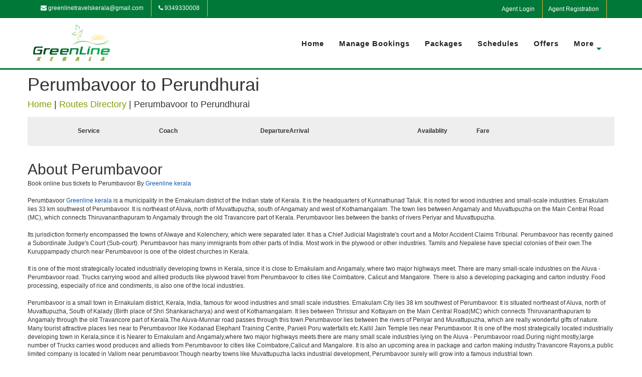

--- FILE ---
content_type: text/html; charset=utf-8
request_url: https://www.greenlinekerala.com/routes-directory/Perumbavoor-to-Perundhurai/
body_size: 39175
content:
<!DOCTYPE html>
<html lang="en">
  <head>
  	<link rel="shortcut icon" href="https://gst-contracts.s3.amazonaws.com/uploads/bcc/cms/asset/avatar/18233/fav-icon.png" type="image/png" />
    <meta http-equiv="Content-Type" content="text/html; charset=utf-8" />
		<title>Greenline kerala | Bus Directory | Bus Booking | Greenline kerala </title>
    <meta http-equiv="Content-Type" content="text/html; charset=_charset" />
    <meta name="author" content="" />
    <meta name="description" content="This page helps you search for the bus routes through Greenline kerala Bus Directory and to do the bus booking with Greenline kerala for your preferred route." />
    <meta name="keywords" content="Book Perumbavoor bus tickets, Book Perundhurai bus tickets, Bus tickets from Perumbavoor to Perundhurai, Bus tickets Perumbavoor to Perundhurai, Bus tickets Perumbavoor Perundhurai" />
    <meta name="robots" content="index,follow" />
    <meta name="distribution" content="global" />
    <meta name="rating" content="general" />
    <meta name="viewport" content="width=1024" />
    <link rel="stylesheet" href="//cdn-css1-cf-ind.ticketsimply.net/assets/jquery-lib-8bb7aec31c5e88586131e0daba57fce82267cc8579ff71b08fadf7562731b1e4.css" media="all" />

  	<link rel="stylesheet" href="//cdn-css2-cf-ind.ticketsimply.net/assets/print-46dff0de2f693febb99722d5098a086f866c9e471a898483e67be79b9081525d.css" media="print" />


    <!-- DNS prefetch -->
<link rel="dns-prefetch" href="//cdn-css0-cf-ind.ticketsimply.net" /><link rel="dns-prefetch" href="//cdn-css1-cf-ind.ticketsimply.net" /><link rel="dns-prefetch" href="//cdn-css2-cf-ind.ticketsimply.net" /><link rel="dns-prefetch" href="//cdn-js0-cf-ind.ticketsimply.net" /><link rel="dns-prefetch" href="//cdn-js1-cf-ind.ticketsimply.net" /><link rel="dns-prefetch" href="//cdn-js2-cf-ind.ticketsimply.net" /><link rel="dns-prefetch" href="//cdn-assets0-cf-ind.ticketsimply.net" /><link rel="dns-prefetch" href="//cdn-assets1-cf-ind.ticketsimply.net" /><link rel="dns-prefetch" href="//cdn-assets2-cf-ind.ticketsimply.net" />


<script>
if (!Array.prototype.indexOf)
{
  Array.prototype.indexOf = function(elt /*, from*/)
  {
    var len = this.length;

    var from = Number(arguments[1]) || 0;
    from = (from < 0)
         ? Math.ceil(from)
         : Math.floor(from);
    if (from < 0)
      from += len;

    for (; from < len; from++)
    {
      if (from in this &&
          this[from] === elt)
        return from;
    }
    return -1;
  };
}
</script>
<meta name="csrf-param" content="authenticity_token" />
<meta name="csrf-token" content="5LXcMhKu3af6aMPFEYWbRlITrv2hp6REi2RTVGKNP_vF72dTXfXV6i7VJJay-FXGqanTORKLQk9sM62r7QfIqQ" />
<script src="//cdn-js2-cf-ind.ticketsimply.net/assets/jquery-lib-e4fc29cbf74415ace6ff64a24945e2aa053dca7fd83576e837f0ddc247d67631.js"></script>

    <link rel="stylesheet" href="//cdn-css0-cf-ind.ticketsimply.net/assets/bootstrap_public_www/admin_index-5b6e177c7a67c915bdb461d24150ce237d981ad151e0a51b60f4959f05be1a4e.css" media="screen" />
    <script src="//cdn-js2-cf-ind.ticketsimply.net/assets/public_app-8aa8e4247ead50b38ae7d9fb5d9dfa13e0056b4f523d00357596012743c501bb.js"></script>  
  

<script>

function generatePincodeForm(){
  var html = ""
  var type ='"pincode_no"'
  customer_state_value =''
      customer_city_value=''
      customer_pin_value=''
      var pincode_mandatory = false 
      html='<h5 class="ps-header col-md-12" style="padding: 0px 0px 3px;"><b>Please Enter Your Residential Location Details</b><a href="javascript:void(0)" style="padding-left:10px" data-toggle="tooltip" data-placement="top" data-container="body" class="fa fa-question-circle" title= "As per the Govt new Gst Rule-46 passengers are mandated to provide their residential State, City and Pincode details for the Bookings."  tabindex="-1" alt="Info"></a></h5>'
      html += "<input class='col-md-3 form-control input-sm enter-key' type='text' maxlength='6' value='"+ customer_pin_value +"'placeholder='Pin code' name='customer[pin_code]' id='customer_pin_code' onkeypress='return isNumber(event)', onchange='return changeState(this.value,"+type+");' data-pas-other-field='pincode' required ="+ pincode_mandatory +">&nbsp;"
      var state_mandatory = true 
      html += "<select class='form-control input-sm enter-key col-md-3'name='customer_state_key' id='customer_state_key' required ="+ state_mandatory +">"
      html += "<option value=''>Please select a State</option>"
      options = [["Andaman And Nicobar Islands","Andaman And Nicobar Islands"],["Andhra Pradesh","Andhra Pradesh"],["Arunachal Pradesh","Arunachal Pradesh"],["Assam","Assam"],["Bihar","Bihar"],["Chandigarh","Chandigarh"],["Chhattisgarh","Chhattisgarh"],["Delhi","Delhi"],["Goa","Goa"],["Gujarat","Gujarat"],["Haryana","Haryana"],["Himachal Pradesh","Himachal Pradesh"],["Jammu And Kashmir","Jammu And Kashmir"],["Jharkhand","Jharkhand"],["Karnataka","Karnataka"],["Kerala","Kerala"],["Ladakh","Ladakh"],["Lakshadweep","Lakshadweep"],["Madhya Pradesh","Madhya Pradesh"],["Maharashtra","Maharashtra"],["Manipur","Manipur"],["Meghalaya","Meghalaya"],["Mizoram","Mizoram"],["Nagaland","Nagaland"],["Odisha","Odisha"],["Puducherry","Puducherry"],["Punjab","Punjab"],["Rajasthan","Rajasthan"],["Sikkim","Sikkim"],["Tamil Nadu","Tamil Nadu"],["Telangana","Telangana"],["The Dadra And Nagar Haveli And Daman And Diu","The Dadra And Nagar Haveli And Daman And Diu"],["Tripura","Tripura"],["Uttar Pradesh","Uttar Pradesh"],["Uttarakhand","Uttarakhand"],["West Bengal","West Bengal"]]
      for (i=0; i<options.length; i++) {
        html += "<option value='"+options[i][0]+"'>"+options[i][0]+"</option>" 
      }
      html +="</select>&nbsp;"
      var city_mandatory = false
      html += "<input class='form-control input-sm enter-key col-md-3' type='text' maxlength='16' placeholder='City' name='customer_city_key' id='customer_city_key' data-pas-other-field='city' value ='"+ customer_city_value +"'required ="+ city_mandatory +">&nbsp;"
      $("#passenger_details_with_pincode").html(html)
}	

var locale_global = 'en';
var convert_money_for_spanish = 'false'
var convert_money_for_indonesia = "false"
var currency_symbol = "₹"
var passenger_category_fare_index_list = ["1", "3", "7", "10", "13", "16", "19", "22", "25","28","31","34"];
var passenger_category_cmsn_index_list = ["2", "4", "8", "11", "14", "17","20", "23", "26","29","32","35"];
var passenger_category_tieup_index_list = ["5", "6", "9", "12", "15", "18","21", "24", "27","30","33","36"];
// TODO31
// function onload_banner() {
//   $$("#body")[0].insert({ top: $('#new_updates_div').innerHTML });
// }
// function hide_banner(){
//   $('#alert_banner').hide();
// }
//window.onload = onload_banner;

	window.inactiveCount = 0;
	window.inactiveSecondsCount = 900;

	function closeInactive(){
	  if( document.visibilityState === "hidden" ){
	    inactiveCount += 1
	    if( inactiveCount == inactiveSecondsCount ){
	      window.close();
	    }
	  } else if ( document.visibilityState === "visible" ){
	    inactiveCount = 0
	  }
	  setTimeout(function(){
	    closeInactive();
	  }, 1000);
	}


</script>

<!-- // Ajax form submit is not working in rails5,so added below code -->
<link rel="canonical" href="http://www.greenlinekerala.com/routes-directory/Perumbavoor-to-Perundhurai">
  <script src="//cdn-js2-cf-ind.ticketsimply.net/assets/locale/ts_l10n_en-212e2c104ebdddd1ef5b34c75553f50878d2df5018fea8b1edb6c297361ab936.js"></script>


<script type="text/javascript">
   // var BTX_DATE_FORMAT = 'Y/m/d'; // '%d/%m/%Y';
   // var BTX_DATETIME_FORMAT = 'Y/m/d ' + 'H:i:s A'; // '%d/%m/%Y %I:%M:%S %p';
   var current_date_format = '%d/%m/%Y'
   var setting_date_format = 'd/m/Y'
</script>

<!-- Using Yahoo UI library:: Hack for IE fixed select box width -->
<!--[if gte IE 5]>
	<script src="/assets/common_app/yahoo_ui_selectbox_width_hack/yahoo_2_0_0_b3.js" type="text/javascript"></script>
	<script src="/assets/common_app/yahoo_ui_selectbox_width_hack/event_2_0_0_b3.js" type="text/javascript"></script>
	<script src="/assets/common_app/yahoo_ui_selectbox_width_hack/dom_2_0_2_b3.js" type="text/javascript"></script>
	<script src="/assets/common_app/yahoo_ui_selectbox_width_hack/ie_select_width_fix.js" type="text/javascript"></script> 
<![endif]-->

<!--[if IE]>
<![endif]-->
<!--[if IE 7]>
    <link rel="stylesheet" href="//cdn-css1-cf-ind.ticketsimply.net/assets/bootstrap_public_www/ie7-88558980b0543ad37c1e55beca18efb8937e870da7b4ecd217e22d43e5781008.css" media="all" />
    <link rel="stylesheet" href="//cdn-css2-cf-ind.ticketsimply.net/assets/bootstrap_public_www/font-awesome-ie7-082240f395e1d501780a7ce99975fa60731f1e4f740d6d2374ad1dc0d59e0e04.css" media="all" />
<![endif]-->
<!--[if IE 8]>
  <link rel="stylesheet" href="//cdn-css0-cf-ind.ticketsimply.net/assets/bootstrap_public_www/ie8-a9b5e12828dee8b690a8e12c79656afd44cce82e8c66cdcd7595563d18734b0c.css" media="all" />
<![endif]-->
<script type='text/javascript'> var customerId='IC409261';</script>

<style>
	#tw_content .input-group{
		display: block !important;
	}
</style>
<script type="text/javascript">
var rumMOKey='a5d01450840a82badb0343e08b6551b2';(function(){if(window.performance && window.performance.timing && window.performance.navigation) {var site24x7_rum_beacon=document.createElement('script');site24x7_rum_beacon.async=true;site24x7_rum_beacon.setAttribute('src','//static.site24x7rum.com/beacon/site24x7rum-min.js?appKey='+rumMOKey);document.getElementsByTagName('head')[0].appendChild(site24x7_rum_beacon);}})(window)
</script>
 <!-- TODO31 -->
<link rel="stylesheet" href="//cdn-css1-cf-ind.ticketsimply.net/assets/bootstrap_public_default/admin_index-684723ab1e3e2b1d0a754a8b02d742df13cecc27000d4439bf7059409da2a1c2.css" media="all" />
<link rel="stylesheet" href="https://cdnjs.cloudflare.com/ajax/libs/font-awesome/4.5.0/css/font-awesome.css" />
  <link rel="stylesheet" href="//cdn-css1-cf-ind.ticketsimply.net/assets/cms_theme_v1/stylesheets/global-f51c7990c151d5aee400c0f1b63b2da02d95987b35b55b9e457261c116876225.css" media="screen" />

    <!--[if lte IE 6]>
      <style type="text/css">
      	#body-content #left_bar { border:2px solid #eee; width:172px; margin-right:0; }
      	#body-content div.right_bar { position:relative; top:0px; right:0px; margin:0px; width:746px; }
        .tcell { 	font-size:10px; font-weight:bold; height:27px; width:35px; }
		#ts_pub_nav ul {margin-left: 370px;}
		.ubercolortabs ul {margin: 29px 0 0 3px;    padding: 0;}
        /*#main-content #search-results { font-family:Tahoma; margin-left:10px; width:500px;  }*/
      </style>
    <![endif]-->

    <!--[if IE 7]>
      <style type="text/css">
        #body-content div.right_bar { position:relative; top:0px; right:0; margin:0px; width:735px; }
        .tcell { 	font-size:10px; font-weight:bold; height:27px; width:35px; }
        /*#body-content div.right_bar { width:746px; }*/
        .clearfix {clear: both; height: 40px;}
		#agent {  margin-top: -98px;    position: relative;    right: 10px;    text-align: center;    top: 7px;}
      </style>
    <![endif]-->
    
      <script>
    (function(i,s,o,g,r,a,m){i['GoogleAnalyticsObject']=r;i[r]=i[r]||function(){
    (i[r].q=i[r].q||[]).push(arguments)},i[r].l=1*new Date();a=s.createElement(o),
    m=s.getElementsByTagName(o)[0];a.async=1;a.src=g;m.parentNode.insertBefore(a,m)
    })(window,document,'script','//www.google-analytics.com/analytics.js','ga');
    ga('create', 'google_analytics_key', 'auto');
    ga('send', 'pageview');
  </script>
  <script type='application/ld+json'> 
    {
      "@context": "http://www.schema.org",
      "@type": "WebSite",
      "name": "Greenline kerala",
      "alternateName": "Greenline kerala",
      "url": "http://www.greenlinekerala.com"
    }
   </script> 

    <style type="text/css">
#cms_theme_v1 section#header {
  border-bottom: 3px solid #007838;
  height: auto;
}
#cms_theme_v1 #infoBar{
  background-color: #007838;
  padding:0px 0;
}
#cms_theme_v1 .list-group.list-group-horizontal {
    margin-bottom: 0;
}
#cms_theme_v1 .info-icon{
  font-size:50px;
  color:#007838;
}
#cms_theme_v1 .info-title h3{
  font-size:16px;
  color:#46413a;
  font-weight: normal;
}
#cms_theme_v1 #infoBar .list-group-horizontal .list-group-item {
    display: inline-block;
    background-color:transparent;
    color: #fff;
    border:none;
    border-right:1px solid #f5b03b;
}
#cms_theme_v1 #infoBar .list-group-horizontal .list-group-item {
  margin-bottom: 0;
  margin-left:-4px;
  margin-right: 0;
  padding: 8px 15px;
  border-radius:0;
-webkit-transition: all ease 0.5s;
  -moz-transition: all ease 0.5s;
  -o-transition: all ease 0.5s;
  -ms-transition: all ease 0.5s;
  transition: all ease 0.5s; 
}
#cms_theme_v1 #infoBar .list-group-horizontal .list-group-item:hover {
      background: #222;
}
#cms_theme_v1 .navbar{
  min-height:100px;
  margin: 0;
}
#cms_theme_v1 #header .navbar-brand.logo {
    height: auto;
    margin-top: 10px;
    margin-bottom: 10px;
}
#cms_theme_v1 #header img {
        max-height: 75px;
}
#cms_theme_v1 .app-down {
    color: #007838;
    margin: 3px 3px;
    background: #fff;
    box-shadow: 0 0 0;
}
#cms_theme_v1 #header .navbar-brand {
  padding: 0; 
}

#cms_theme_v1 #header .navbar-nav > li > a{
  font-size: 15px;
  background: none;
}
#cms_theme_v1 .stellarnav.light li a:hover{
  border-bottom: 2px solid #007838;
  background-color: transparent;
  color: #007838;
}
#cms_theme_v1 #header ul.nav.navbar-nav.navbar-right{
  margin-top:40px;
}

#cms_theme_v1 #schedules .table>thead:first-child>tr:first-child>th{
  border-bottom-width: 0;
  color: #ffffff;
  text-align: center;
  background: #007838;
}

#cms_theme_v1 #banerInfo{
  background-color: #007838;
  padding:30px 0;
  color: #fff;
  text-align: center;
}

    /*---------testimonial css End--------*/

#cms_theme_v1 .wrapper-footer {
    /*z-index: 1;*/
    position: relative
}
#cms_theme_v1 .wrapper-footer .wrapper-copyright {
    padding-top: 20px;
    padding-bottom: 15px
}
#cms_theme_v1 .wrapper-footer .wrapper-copyright{
    display: none
}
#cms_theme_v1 .wrapper-footer .wrapper-copyright .inline-block {
    display: inline-block;
    vertical-align: middle
}
#cms_theme_v1 .wrapper-footer .wrapper-copyright .inline-block .menu {
    margin-bottom: 10px
}
#cms_theme_v1 .wrapper-footer .wrapper-copyright .inline-block .menu li {
    display: inline-block;
    vertical-align: middle;
    margin-right: 30px
}
#cms_theme_v1 .wrapper-footer .wrapper-copyright .inline-block .menu li:last-child {
    margin-right: 0
}
#cms_theme_v1 .wrapper-footer .wrapper-copyright .margin-right-3x {
    margin-right: 30px
}
#cms_theme_v1 .wrapper-footer a {
    color: #000000;
}
#cms_theme_v1 .list-arrow li {
    margin: 10px 0;
    width: 33.3%;
    float: left;
}
#cms_theme_v1 .right_footer  a{
  color:#007838;
}
#cms_theme_v1 .wrapper-footer .widget-title {
    text-align: left;
    text-transform: none;
    margin-top: 60px
}
#cms_theme_v1 .wrapper-footer:nth-child(4n+1) {
    clear: both
}
#cms_theme_v1 .wrapper-footer .screen-reader-text {
    display: none
}
#cms_theme_v1 .wrapper-footer select {
    width: 100%;
    height: 42px;
    padding: 10px
}
#cms_theme_v1 .wrapper-footer .search-submit {
    display: none
}
#cms_theme_v1 .wrapper-footer .widget_search label {
    display: block
}
#cms_theme_v1 .wrapper-footer .widget_search label .search-field {
    width: 100%;
    padding: 10px;
    border: 1px solid #E8E8E8
}
.wrapper-footer table,
.wrapper-footer th,
#cms_theme_v1 .wrapper-footer td {
    border-color: rgba(255, 255, 255, 0.1)
}
#cms_theme_v1 .wrapper-footer .widget_rss cite {
    color: #ccc
}
#cms_theme_v1 .wrapper-footer .widget_nav_menu ul li {
    border-bottom: none
}
#cms_theme_v1 .wrapper-footer .widget_nav_menu ul li ul {
    border-top: none;
    margin-left: 15px
}
#cms_theme_v1 .wrapper-footer .main-top-footer {
    padding: 60px 0 50px 0;
    position: relative
}
#cms_theme_v1 .wrapper-footer .main-top-footer:before {
    content: "";
    width: 0;
    height: 0;
    position: absolute;
    left: 50%;
    margin-left: -15px;
    border-left: 15px solid transparent;
    border-right: 15px solid transparent;
    border-bottom: 17px solid #fff;
    top: -14px;
}
#cms_theme_v1 .wrapper-footer .main-top-footer .widget-title {
    text-transform: uppercase;
    margin-bottom: 20px;
    font-size: 1.2em;
    margin-top: 0;
    color: #525252;
    position:relative;
}
#cms_theme_v1 .wrapper-footer ul {
    margin: 0;
    padding: 0;
    list-style: none
}
#cms_theme_v1 .wrapper-footer .main-top-footer aside{
  margin-bottom: 30px;
}
#cms_theme_v1 .right_footer{
  border-top:1px solid #ddd;
  padding: 20px 0;
}
#cms_theme_v1 .textwidget i{
  font-size:16px;
  color:#007838;
  margin-right:10px;
}
#cms_theme_v1 .epm-sign-up-form p {
    margin: 0
}
#cms_theme_v1 .epm-sign-up-form .email {
    padding: 11px 10px;
    width: 100%;
    border: 1px solid #E8E8E8
} 
#cms_theme_v1 .epm-sign-up-form .email:focus {
    outline: none
}
#cms_theme_v1 .epm-sign-up-form input.epm-sign-up-button {
    width: 100%;
    border-radius: 0;
    border: none;
    padding: 9px 12px;
    margin-top: 20px
}
#cms_theme_v1 .epm-sign-up-form input.epm-sign-up-button:focus {
    outline: none
}
#cms_theme_v1 .list-arrow li {
    margin-bottom: 0
}
#cms_theme_v1 .list-arrow li a {
    position: relative;
    display: block
}
#cms_theme_v1 .wrapper-instagram {
    margin: 0 -5px;
    overflow: hidden
}
#cms_theme_v1 .wrapper-instagram a {
    float: left;
    width: 33.333%;
    padding: 5px
}
#cms_theme_v1 #copyright {
    padding-top: 10px
}
#cms_theme_v1 .list-group-horizontal .social{
    padding-left: 0;
    display: inline-flex;
    list-style: none;
    margin-bottom: 0;
}
#cms_theme_v1 .list-group-horizontal .social button i{
  font-size: 16px;
}
#cms_theme_v1 .list-group-horizontal .social button.btn-default {
    border-color: #007838;
}

#cms_theme_v1 .wrapper-footer .main-top-footer .widget-title:after{
    content: '';
    position: absolute;
    bottom: -6px;
    width: 35px;
    height: 2px;
    display: inline-block;
    background: #007838;
    margin: 0 0 0 -16px;
    left:18px;
}
/*nav bar styles*/
#cms_theme_v1 #cssmenu {
  margin: 0;
  width: auto;
  padding: 0;
  line-height: 1;
  display: block;
  position: relative;
}
#cms_theme_v1 #cssmenu ul {
  list-style: none;
  margin: 0;
  padding: 0;
  display: block;
}
#cssmenu ul:after,
#cms_theme_v1 #cssmenu:after {
  content: " ";
  display: block;
  font-size: 0;
  height: 0;
  clear: both;
  visibility: hidden;
}
#cms_theme_v1 #cssmenu ul li {
  margin: 0;
  padding: 0;
  display: block;
  position: relative;
}
#cms_theme_v1 #cssmenu ul li a {
  text-decoration: none;
  display: block;
  margin: 0;
  -webkit-transition: color .2s ease;
  -moz-transition: color .2s ease;
  -ms-transition: color .2s ease;
  -o-transition: color .2s ease;
  transition: color .2s ease;
  -webkit-box-sizing: border-box;
  -moz-box-sizing: border-box;
  box-sizing: border-box;
}
#cms_theme_v1 #cssmenu ul li ul {
  position: absolute;
  left: -9999px;
  top: auto;
}
#cms_theme_v1 #cssmenu ul li ul li {
  max-height: 0;
  position: absolute;
  -webkit-transition: max-height 0.4s ease-out;
  -moz-transition: max-height 0.4s ease-out;
  -ms-transition: max-height 0.4s ease-out;
  -o-transition: max-height 0.4s ease-out;
  transition: max-height 0.4s ease-out;
  background: #007838;
}
#cms_theme_v1 #cssmenu ul li ul li.has-sub:after {
  display: block;
  position: absolute;
  content: "";
  height: 10px;
  width: 10px;
  border-radius: 5px;
  background: #000000;
  z-index: 1;
  top: 13px;
  right: 15px;
}
#cms_theme_v1 #cssmenu.align-right ul li ul li.has-sub:after {
  right: auto;
  left: 15px;
}
#cms_theme_v1 section#schedules .header_page {
    text-align: center;
    background: #007838;
    padding: 15px 0;
    color: #fff;
    font-size: 28px;
}
#cms_theme_v1 #cssmenu ul li ul li.has-sub:before {
  display: block;
  position: absolute;
  content: "";
  height: 0;
  width: 0;
  border: 3px solid transparent;
  border-left-color: #ffffff;
  z-index: 2;
  top: 15px;
  right: 15px;
}
#cms_theme_v1 #cssmenu.align-right ul li ul li.has-sub:before {
  right: auto;
  left: 15px;
  border-left-color: transparent;
  border-right-color: #ffffff;
}
#cms_theme_v1 #cssmenu ul li ul li a {
  font-size: 14px;
  font-weight: 400;
  text-transform: none;
  color: #fff;
  letter-spacing: 0;
  display: block;
  width: 170px;
  padding: 11px 10px 11px 20px;
}
#cssmenu ul li ul li:hover > a,
#cms_theme_v1 #cssmenu ul li ul li.active > a {
  color: #000000;
}
#cssmenu ul li ul li:hover:after,
#cms_theme_v1 #cssmenu ul li ul li.active:after {
  background: #4cb6ea;
}
#cms_theme_v1 #cssmenu ul li ul li:hover > ul {
  left: 100%;
  top: 0;
}
#cms_theme_v1 #cssmenu ul li ul li:hover > ul > li {
  max-height: 72px;
  position: relative;
}
#cms_theme_v1 #cssmenu > ul > li {
  float: left;
}
#cms_theme_v1 #cssmenu.align-center > ul > li {
  float: none;
  display: inline-block;
}
#cms_theme_v1 #cssmenu.align-center > ul {
  text-align: center;
}
#cms_theme_v1 #cssmenu.align-center ul ul {
  text-align: left;
}
#cms_theme_v1 #cssmenu.align-right > ul {
  float: right;
}
#cms_theme_v1 #cssmenu.align-right > ul > li:hover > ul {
  left: auto;
  right: 0;
}
#cms_theme_v1 #cssmenu.align-right ul ul li:hover > ul {
  right: 100%;
  left: auto;
}
#cms_theme_v1 #cssmenu.align-right ul ul li a {
  text-align: right;
}
#cms_theme_v1 #cssmenu > ul > li:after {
  content: "";
  display: block;
  position: absolute;
  width: 100%;
  height: 0;
  top: 0;
  z-index: 0;
  background: #ffffff;
  -webkit-transition: height .2s;
  -moz-transition: height .2s;
  -ms-transition: height .2s;
  -o-transition: height .2s;
  transition: height .2s;
}
#cms_theme_v1 #cssmenu > ul > li.has-sub > a {
  padding-right: 10px;
}

#cms_theme_v1 #cssmenu > ul > li.has-sub > a:before {
    display: block;
    content: "";
    border: 5px solid transparent;
    border-top-color: #007838;
    z-index: 2;
    height: 0;
    width: 0;
    position: absolute;
    right: -5px;
    top: 18px;
}
#cms_theme_v1 #cssmenu > ul > li > a {
    color: #222;
    margin: 0 15px;
    font-weight: 700;
    letter-spacing: 1px;
    padding: 0;
    text-transform: capitalize;
    font-size: 14px;
    z-index: 1;
    position: relative;
}
#cssmenu > ul > li:hover:after,
#cms_theme_v1 #cssmenu > ul > li.active:after {
  height: 100%;
}
#cms_theme_v1 #cssmenu > ul > li:hover > a, #cssmenu > ul > li.active > a {
    color: #007838;
        box-shadow: none;
}
#cssmenu > ul > li:hover > a:after,
#cms_theme_v1 #cssmenu > ul > li.active > a:after {
  background: #000000;
}
#cssmenu > ul > li.has-sub:hover > a:before,
#cssmenu > ul > li.has-sub.active > a:before, #cssmenu > ul > li:hover > a:before,
#cms_theme_v1 #cssmenu > ul > li.has-sub.active > a:before {
background: none !important; 
content: none !important;
}
#cssmenu > ul > li:hover > a:before,
#cms_theme_v1 #cssmenu > ul > li.active > a:before {
    content: '';
    background: #007838;
    position: absolute;
    left: 0;
    right: 0;
    height: 2px;
    width: 45%;
    bottom: 0;
    margin: 0 auto;
}
#cms_theme_v1 #cssmenu > ul > li:hover > ul {
  left: 0;
}
#cms_theme_v1 #cssmenu > ul > li:hover > ul > li {
  max-height: 72px;
  position: relative;
}
#cms_theme_v1 #cssmenu #menu-button {
  display: none;
}
#cms_theme_v1 #cssmenu > ul > li > a {
  display: block;
}
#cms_theme_v1 #cssmenu > ul > li {
  width: auto;
}

#cms_theme_v1 #cssmenu > ul > li > ul {
  width: 170px;
  display: block;
  z-index: 1;
}
#cms_theme_v1 #cssmenu > ul > li > ul > li {
  width: 170px;
  display: block;
}
#cms_theme_v1 .contact-info li{
  display: flex;
}
#cms_theme_v1 #contact_headoffice_titel{
  margin-left: 0;
}
.widget_text.social-icon i{
  font-size:36px !important;
}
</style>
</head>

  <body id="cms_theme_v1">
    <div id="bg">
      <div id="canvas">
        <div id="ts_pub_header">
          <section id="infoBar">
	<div class="container">
		<div class="row">
			<div class="col-md-7">
				<div class="list-group list-group-horizontal">
          <a href="#" class="list-group-item"><i class="fa fa-envelope"></i> greenlinetravelskerala@gmail.com </a>
          <a href="#" class="list-group-item"><i class="fa fa-phone"></i> 9349330008  </a>
        </div>
			</div>
			<div class="col-md-5">
				<div class="list-group list-group-horizontal  pull-right">
          <ul class="social">
          	<li><a href="http://grlk.greenlinekerala.com" class="list-group-item" data-toggle="modal">Agent Login</a></li>
          	<li><a href="agent-registration" class="list-group-item">Agent Registration</a></li>
          </ul>
        </div>
			</div>
		</div>
	</div>
</section>


<section id="header">
	<div class="container">
		<div class="row">
			<nav class="navbar">
			  <div class="container-fluid">
			    <div class="navbar-header">
			      <a class="navbar-brand logo" href="/">
			      	<img src="https://gst-contracts.s3.amazonaws.com/uploads/bcc/cms/asset/avatar/18234/logo.png" class="img-responsive">
			      </a>
			    </div>
			   	<div id='cssmenu' class="navbar-right">
			   		<ul class="nav navbar-nav navbar-right">
                			<li class = ''>
                					<a title="Home" href="/index">Home</a>
                     	</li>
                			<li class = ''>
                					<a title="Manage Bookings" href="/manage-bookings">Manage Bookings</a>
                     	</li>
                			<li class = ''>
                					<a title="Packages" href="/packages">Packages</a>
                     	</li>
                			<li class = ''>
                					<a title="Schedules" href="/schedules">Schedules</a>
                     	</li>
                			<li class = ''>
                					<a title="Offers" href="/offers">Offers</a>
                     	</li>

                      <li class='has-sub last'><a href="#">more</a>
                  		
	                		<ul id="mainmenu">
	                      	<li class = ''>
	                      			<a title="Gallery" class="" href="/gallery">Gallery</a>

	                        </li>
	                      	<li class = ''>
	                      			<a title="About Us" class="" href="/about-us">About Us</a>

	                        </li>
	                      	<li class = ''>
	                      			<a title="Contact" class="" href="/contact">Contact</a>

	                        </li>
	                  	</ul>
                  	</li>   
            </ul>
					</div>
			  </div>
			</nav>
		</div>
	</div>
</section>

<div class="clearfix"></div>
<style type="text/css">
	.fa_icon {
		color: #000;
	}
	}
</style>
        </div>
		<div style="clear:both"></div>
        <section id="schedules" class="margin50">
          <div class="container">
            <div class="row">
              <section class="schedule">
	<div class="page-title">
	  <h1>Perumbavoor to Perundhurai</h1>
	  <h4>
	  	<a href="/">Home</a> | <a href="/routes-directory">Routes Directory</a> | <span>Perumbavoor to Perundhurai</span>
	 	</h4>
	</div>
	<div class="search-result-parent">
		<div class="search-row normal-service search-results-row-heading">
			<div class="container">
				<div class="ant-row-flex ant-row-flex-middle">
					<div class="ant-col-4">
						<div class="route-name">Service</div>
					</div>
					<div class="ant-col-5">
						<div class="coach-name">Coach</div>
					</div>
					<div class="ant-col-7">
						<div class="ant-row dept-arr">
							<div class="ant-col-9">
								<div>
									<span></span>
									<span class="clock_text">Departure</span>
								</div>
							</div>
							<div class="ant-col-6">
							</div>
							<div class="ant-col-9">
								<div>
									<span></span>
									<span class="clock_text">Arrival</span>
								</div>
							</div>
						</div>
					</div>
					<div class="ant-col-3 text-center">
						Availablity
					</div>
					<div class="ant-col-2 text-center">
						Fare
					</div>
					<div class="ant-col-3 btn-block1 text-right">
					</div>
				</div>
			</div>
		</div>
	</div>
	
	<br />
	<h2>About Perumbavoor</h2>
	Book online bus tickets to Perumbavoor By <a style="color:#105BAB;" href="/t_tickets/travel_about_us/Book-Online">Greenline kerala</a><br/><br/>Perumbavoor <a style="color:#105BAB;" href="/t_tickets/travel_about_us/Online-Bus-Tickets">Greenline kerala</a> is a municipality in the Ernakulam district of the Indian state of Kerala. It is the headquarters of Kunnathunad Taluk. It is noted for wood industries and small-scale industries. Ernakulam lies 33 km southwest of Perumbavoor. It is northeast of Aluva, north of Muvattupuzha, south of Angamaly and west of Kothamangalam. The town lies between Angamaly and Muvattupuzha on the Main Central Road (MC), which connects Thiruvananthapuram to Angamaly through the old Travancore part of Kerala. Perumbavoor lies between the banks of rivers Periyar and Muvattupuzha.<br/><br/>Its jurisdiction formerly encompassed the towns of Alwaye and Kolenchery, which were separated later. It has a Chief Judicial Magistrate's court and a Motor Accident Claims Tribunal. Perumbavoor has recently gained a Subordinate Judge's Court (Sub-court). Perumbavoor has many immigrants from other parts of India. Most work in the plywood or other industries. Tamils and Nepalese have special colonies of their own.The Kuruppampady church near Perumbavoor is one of the oldest churches in Kerala.<br/><br/>It is one of the most strategically located industrially developing towns in Kerala, since it is close to Ernakulam and Angamaly, where two major highways meet. There are many small-scale industries on the Aluva - Perumbavoor road. Trucks carrying wood and allied products like plywood travel from Perumbavoor to cities like Coimbatore, Calicut and Mangalore. There is also a developing packaging and carton industry. Food processing, especially of rice and condiments, is also one of the local industries.<br/><br/>Perumbavoor is a small town in Ernakulam district, Kerala, India, famous for wood industries and small scale industries. Ernakulam City lies 38 km southwest of Perumbavoor. It is situated northeast of Aluva, north of Muvattupuzha, South of Kalady (Birth place of Shri Shankaracharya) and west of Kothamangalam. It lies between Thrissur and Kottayam on the Main Central Road(MC) which connects Thiruvananthapuram to Angamaly through the old Travancore part of Kerala.The Aluva-Munnar road passes through this town.Perumbavoor lies between the rivers of Periyar and Muvattupuzha, which are really wonderful gifts of nature. Many tourist attractive places lies near to Perumbavoor like Kodanad Elephant Training Centre, Panieli Poru waterfalls etc.Kallil Jain Temple lies near Perumbavoor. It is one of the most strategically located industrially developing town in Kerala,since it is Nearer to Ernakulam and Angamaly,where two major highways meets.there are many small scale industries lying on the Aluva - Perumbavoor road.During night mostly,large number of Trucks carries wood produces and allieds from Perumbavoor to cities like Coimbatore,Calicut and Mangalore. It is also an upcoming area in package and carton making industry.Travancore Rayons,a public limited company is located in Vallom near perumbavoor.Though nearby towns like Muvattupuzha lacks industrial development, Perumbavoor surely will grow into a famous industrial town.<br/><br/>Perumbavoor is one of the tourists place in kerala and also beautiful place which can make journey through <a style="color:#105BAB;" href="/t_tickets/travel_about_us/Perumbavoor-to-Perundhurai-Bus-Tickets">Greenline kerala</a> 

	<br />
	<br />

	<h2>About Perundhurai</h2>
	
</section>

	



<style>

	.search-row {
    border-bottom: 1px solid #eee;
    padding-top: 20px;
    padding-bottom: 20px;
	}

	.search-row > .container {
    padding-left: 0px;
    padding-right: 0px;
	}

	.ant-row-flex {
    display: -webkit-box;
    display: -webkit-flex;
    display: -ms-flexbox;
    display: flex;
    -webkit-box-orient: horizontal;
    -webkit-box-direction: normal;
    -webkit-flex-flow: row wrap;
    -ms-flex-flow: row wrap;
    flex-flow: row wrap;
	}

	.ant-row-flex-middle {
    -webkit-box-align: center;
    -webkit-align-items: center;
    -ms-flex-align: center;
    align-items: center;
	}

	.ant-col-1, .ant-col-2, .ant-col-3, .ant-col-4, .ant-col-5, .ant-col-6, .ant-col-7, .ant-col-8, .ant-col-9, .ant-col-10, .ant-col-11, .ant-col-12, .ant-col-13, .ant-col-14, .ant-col-15, .ant-col-16, .ant-col-17, .ant-col-18, .ant-col-19, .ant-col-20, .ant-col-21, .ant-col-22, .ant-col-23, .ant-col-24{
		float: left;
    -webkit-box-flex: 0;
    -webkit-flex: 0 0 auto;
    -ms-flex: 0 0 auto;
    flex: 0 0 auto;
	}

	.ant-col-5 {
	  display: block;
	  -webkit-box-sizing: border-box;
	  box-sizing: border-box;
	  width: 20.83333333%; 
	}

	.ant-col-4 {
	  display: block;
	  -webkit-box-sizing: border-box;
	  box-sizing: border-box;
	  width: 16.66666667%; 
	}

	.ant-col-3 {
	  display: block;
	  -webkit-box-sizing: border-box;
	  box-sizing: border-box;
	  width: 12.5%; 
	}

	.ant-col-2 {
	  display: block;
	  -webkit-box-sizing: border-box;
	  box-sizing: border-box;
	  width: 8.33333333%; 
	}

	.ant-btn {
    line-height: 1.5;
    display: inline-block;
    font-weight: 400;
    text-align: center;
    -ms-touch-action: manipulation;
    touch-action: manipulation;
    cursor: pointer;
    background-image: none;
    border: 1px solid transparent;
    white-space: nowrap;
    padding: 0 15px;
    font-size: 14px;
    border-radius: 4px;
    height: 32px;
    -webkit-user-select: none;
    -moz-user-select: none;
    -ms-user-select: none;
    user-select: none;
    -webkit-transition: all 0.3s cubic-bezier(0.645, 0.045, 0.355, 1);
    transition: all 0.3s cubic-bezier(0.645, 0.045, 0.355, 1);
    position: relative;
    color: rgba(0, 0, 0, 0.65);
    background-color: #fff;
    border-color: #d9d9d9;
	}

	.ant-btn-primary, .ant-btn-primary:hover, .ant-btn-primary:focus, .ant-btn-primary:active, .ant-btn-primary.active {
    background: linear-gradient(to top, #f68121 0%, #f85007 100%) !important;
    border: #f85c0e !important;
    border-radius: 0;
    color: #fff;
	}

	.ant-col-7 {
    display: block;
    -webkit-box-sizing: border-box;
    box-sizing: border-box;
    width: 29.16666667%;
	}

	.search-row > .container{
		width: 1060px;
	}

	.search-row.normal-service.search-results-row-heading {
    background: #eee;
    font-weight: 600;
	}
</style>
<style type="text/css">
/*common style*/
#main,#canvas{
	background: #fff;
}
section.schedule h1 {
  margin: 20px 0px;
}
section.schedule h4{
  margin:10px 0px 15px;
}
.search-result-parent .search-row a{
	padding-right: 20px;
	background: #ff0000 !important;
}
.schedule .row {
    margin: 0;
}
.schedule .container {
    width: 970px;
}
#schedule_table button.btn-sm.book-btn {
    background: #ff0000 !important;
    color: #fff;
    border: 1px solid #ff0000;
    border-radius: 0;

}
#schedule_table thead th{
	background: #ededed;
}
#schedule_table td:last-child{
	text-align: center;
}
#schedule_table td {
    vertical-align: middle;
}
</style>

<script type="text/javascript">
  change_destinations_by_origin_ts(225);
  $("#searchbus_to").val('1280').trigger("chosen:updated")
</script>
            </div>
        </div>
</section>
              
			<div class="clearfix"></div>
        </div>
      </div>
      <div id="footer">
        <section id="banerInfo">
	<div class="container">
		<div class="row">
			<h1 style="margin:0;padding:0">Wish you a Happy Comfortable Journey</h1>
		</div>
	</div>
</section>
<footer id="footer" class="wrapper-footer gl_service">
	<div class="container">
		<div class="row">
			<div class="main-top-footer">
				<aside id="text-6" class="col-sm-3 widget_text">
				   <h3 class="widget-title">CONTACT</h3>
				   <div class="textwidget">
				      <div class="footer-info">
				        
				         <ul class="contact-info">
				            <li class="cms_li_footer"><style type="text/css">
	.normal .elusive-envelope{
		width: auto;
    	}
    	.normal{
    		margin-left: 17px;
    	}
</style>
</li>
				            <li><i class="fa fa-phone fa-fw"></i> 9349330008 </li>
				            <li><i class="fa fa-envelope fa-fw"></i><a href="mailto:greenlinetravelskerala@gmail.com" target="_blank">greenlinetravelskerala@gmail.com</a></li>
				         </ul>
				      </div>
				   </div>
				</aside>
        <aside id="text-7" class="col-sm-6 widget_text">
           <h3 class="widget-title">Quick Links</h3>
           <div class="textwidget">
            <ul class="menu list-arrow">

                  <li><a href="/cms_publish/offers"><i class="fa fa-angle-double-right"></i> Offers</a></li>
                    <li><a href="/cms_publish/gallery"><i class="fa fa-angle-double-right"></i> Gallery</a></li>

                  <li><a href="/cms_publish/about-us"><i class="fa fa-angle-double-right"></i> About Us</a></li>
                    <li><a href="/cms_publish/contact"><i class="fa fa-angle-double-right"></i> Contact</a></li>

                  <li><a href="/cms_publish/testimonials"><i class="fa fa-angle-double-right"></i> Testimonials</a></li>
                    <li><a href="/cms_publish/feedback"><i class="fa fa-angle-double-right"></i> Feedback</a></li>

                  <li><a href="/cms_publish/schedules"><i class="fa fa-angle-double-right"></i> Schedules</a></li>
                    <li><a href="/cms_publish/privacy-policy"><i class="fa fa-angle-double-right"></i> Privacy Policy</a></li>

                  <li><a href="/cms_publish/terms-and-conditions"><i class="fa fa-angle-double-right"></i> Terms &amp; Conditions</a></li>
                    <li><a href="/cms_publish/refund-status"><i class="fa fa-angle-double-right"></i> Refund Status</a></li>

                  <li><a href="/cms_publish/sitemap"><i class="fa fa-angle-double-right"></i> Sitemap</a></li>
                    <li><a href="http://grlk.greenlinekerala.com"><i class="fa fa-angle-double-right"></i>Agent Login</a></li>

                  <li><a href="/cms_publish/agent-registration"><i class="fa fa-angle-double-right"></i> Agent Registration</a></li>
                    <li><a href="/cms_publish/faqs"><i class="fa fa-angle-double-right"></i> FAQS</a></li>

                  <li><a href="/cms_publish/confirm-phone-booking"><i class="fa fa-angle-double-right"></i> Confirm Phone Booking</a></li>
            </ul>
          </div>
        </aside>

        <aside id="text-21" class="col-sm-3 widget_text social-icon">
          <div class="textwidget">
              <h3 class="widget-title">Follow Us</h3>
              <p>
                  <a href="#" target="_blank"><i class="fa fa-facebook-square"></i></a> 
                  <a href="#" target="_blank"><i class="fa fa-twitter-square"></i></a> 
                  <a href="#" target="_blank"><i class="fa fa-youtube-square"></i></a>
                  <a href="#" target="_blank"><i class="fa fa-linkedin-square"></i></a>
                  <a href="#" target="_blank"><i class="fa fa-instagram"></i></a>
              </p>
           </div>
        </aside>
			</div>
		</div>
		<div class="right_footer text-center">
			<p>© 2026 All rights reserved. <a href="http://www.greenlinekerala.com">Greenline kerala </a><br>
			Powered By <a href="http://www.ticketsimply.com/" target="_blank">TicketSimply</a> Maintained By <a href="http://www.bitlasoft.com/" target="_blank">Bitla Software</a> </p>
		</div>
	</div>
</footer>
<style type="text/css">
	.cms_li_footer{
		display: block !important;
	}
  .branch_name{
    color: blue;
  }
  .normal{
    margin-left: 30px;
  }
</style>

      </div>
    </div>
  </body>
</html>

